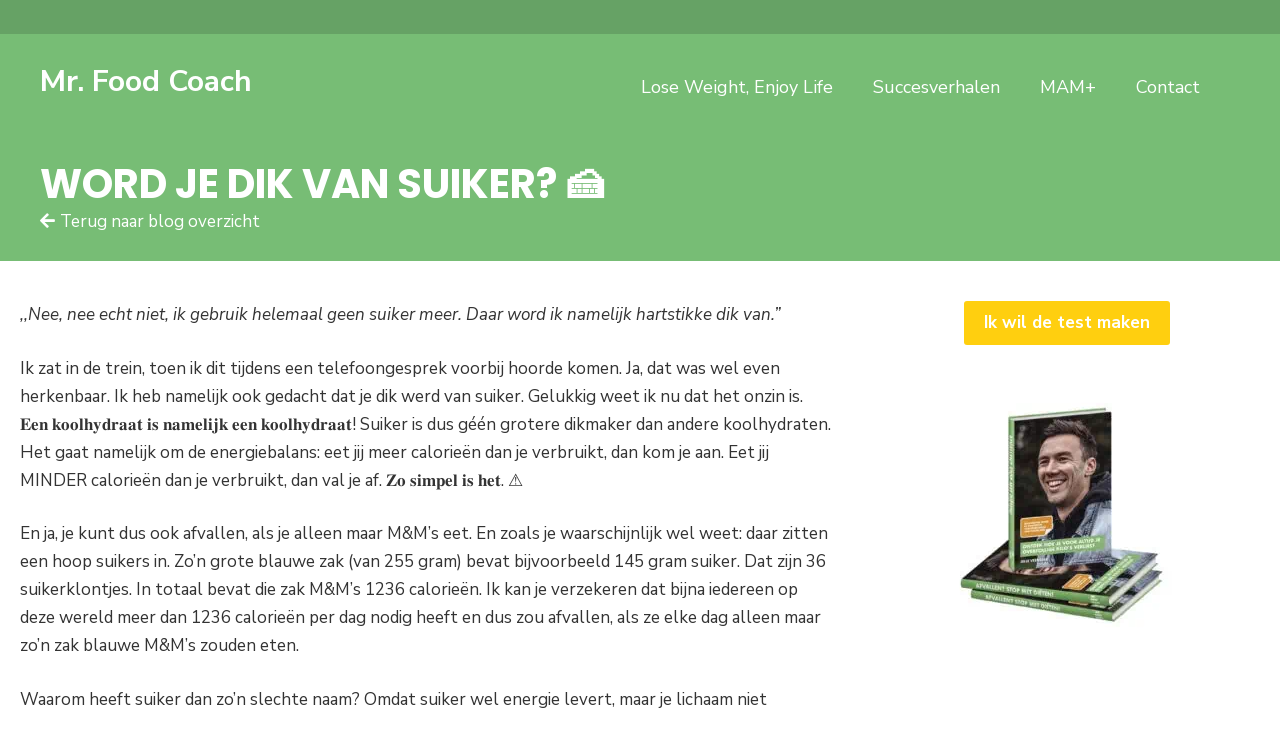

--- FILE ---
content_type: text/html; charset=UTF-8
request_url: https://www.mrfoodcoach.nl/2020/10/19/word-je-dik-van-suiker-%F0%9F%8D%B0/
body_size: 21421
content:
<!DOCTYPE html><html lang="nl-NL"><head><meta charset="UTF-8"><meta name='robots' content='index, follow, max-image-preview:large, max-snippet:-1, max-video-preview:-1' /><style>img:is([sizes="auto" i], [sizes^="auto," i]) { contain-intrinsic-size: 3000px 1500px }</style><meta name="viewport" content="width=device-width, initial-scale=1"><link media="all" href="https://www.mrfoodcoach.nl/wp-content/cache/autoptimize/css/autoptimize_851d42d608d7f5621772d1c4f86d18fd.css" rel="stylesheet"><title>WORD JE DIK VAN SUIKER? 🍰 - Mr. Food Coach</title><link rel="canonical" href="https://www.mrfoodcoach.nl/2020/10/19/word-je-dik-van-suiker-🍰/" /><meta property="og:locale" content="nl_NL" /><meta property="og:type" content="article" /><meta property="og:title" content="WORD JE DIK VAN SUIKER? 🍰 - Mr. Food Coach" /><meta property="og:url" content="https://www.mrfoodcoach.nl/2020/10/19/word-je-dik-van-suiker-🍰/" /><meta property="og:site_name" content="Mr. Food Coach" /><meta property="article:published_time" content="2020-10-19T16:10:55+00:00" /><meta property="article:modified_time" content="2021-12-02T12:56:55+00:00" /><meta property="og:image" content="https://www.mrfoodcoach.nl/wp-content/uploads/2020/10/suiker-scaled.jpg" /><meta property="og:image:width" content="2560" /><meta property="og:image:height" content="2090" /><meta property="og:image:type" content="image/jpeg" /><meta name="author" content="mrfoodcoach" /><meta name="twitter:card" content="summary_large_image" /><meta name="twitter:label1" content="Geschreven door" /><meta name="twitter:data1" content="mrfoodcoach" /><meta name="twitter:label2" content="Geschatte leestijd" /><meta name="twitter:data2" content="2 minuten" /> <script type="application/ld+json" class="yoast-schema-graph">{"@context":"https://schema.org","@graph":[{"@type":"Article","@id":"https://www.mrfoodcoach.nl/2020/10/19/word-je-dik-van-suiker-%f0%9f%8d%b0/#article","isPartOf":{"@id":"https://www.mrfoodcoach.nl/2020/10/19/word-je-dik-van-suiker-%f0%9f%8d%b0/"},"author":{"name":"mrfoodcoach","@id":"https://www.mrfoodcoach.nl/#/schema/person/2401e15051e373031c239778bf0bb0d0"},"headline":"WORD JE DIK VAN SUIKER? 🍰","datePublished":"2020-10-19T16:10:55+00:00","dateModified":"2021-12-02T12:56:55+00:00","mainEntityOfPage":{"@id":"https://www.mrfoodcoach.nl/2020/10/19/word-je-dik-van-suiker-%f0%9f%8d%b0/"},"wordCount":333,"publisher":{"@id":"https://www.mrfoodcoach.nl/#organization"},"image":{"@id":"https://www.mrfoodcoach.nl/2020/10/19/word-je-dik-van-suiker-%f0%9f%8d%b0/#primaryimage"},"thumbnailUrl":"https://www.mrfoodcoach.nl/wp-content/uploads/2020/10/suiker-scaled.jpg","articleSection":["Geen categorie"],"inLanguage":"nl-NL"},{"@type":"WebPage","@id":"https://www.mrfoodcoach.nl/2020/10/19/word-je-dik-van-suiker-%f0%9f%8d%b0/","url":"https://www.mrfoodcoach.nl/2020/10/19/word-je-dik-van-suiker-%f0%9f%8d%b0/","name":"WORD JE DIK VAN SUIKER? 🍰 - Mr. Food Coach","isPartOf":{"@id":"https://www.mrfoodcoach.nl/#website"},"primaryImageOfPage":{"@id":"https://www.mrfoodcoach.nl/2020/10/19/word-je-dik-van-suiker-%f0%9f%8d%b0/#primaryimage"},"image":{"@id":"https://www.mrfoodcoach.nl/2020/10/19/word-je-dik-van-suiker-%f0%9f%8d%b0/#primaryimage"},"thumbnailUrl":"https://www.mrfoodcoach.nl/wp-content/uploads/2020/10/suiker-scaled.jpg","datePublished":"2020-10-19T16:10:55+00:00","dateModified":"2021-12-02T12:56:55+00:00","breadcrumb":{"@id":"https://www.mrfoodcoach.nl/2020/10/19/word-je-dik-van-suiker-%f0%9f%8d%b0/#breadcrumb"},"inLanguage":"nl-NL","potentialAction":[{"@type":"ReadAction","target":["https://www.mrfoodcoach.nl/2020/10/19/word-je-dik-van-suiker-%f0%9f%8d%b0/"]}]},{"@type":"ImageObject","inLanguage":"nl-NL","@id":"https://www.mrfoodcoach.nl/2020/10/19/word-je-dik-van-suiker-%f0%9f%8d%b0/#primaryimage","url":"https://www.mrfoodcoach.nl/wp-content/uploads/2020/10/suiker-scaled.jpg","contentUrl":"https://www.mrfoodcoach.nl/wp-content/uploads/2020/10/suiker-scaled.jpg","width":2560,"height":2090,"caption":"word je dik van suiker"},{"@type":"BreadcrumbList","@id":"https://www.mrfoodcoach.nl/2020/10/19/word-je-dik-van-suiker-%f0%9f%8d%b0/#breadcrumb","itemListElement":[{"@type":"ListItem","position":1,"name":"Home","item":"https://www.mrfoodcoach.nl/"},{"@type":"ListItem","position":2,"name":"WORD JE DIK VAN SUIKER? 🍰"}]},{"@type":"WebSite","@id":"https://www.mrfoodcoach.nl/#website","url":"https://www.mrfoodcoach.nl/","name":"Mr. Food Coach","description":"","publisher":{"@id":"https://www.mrfoodcoach.nl/#organization"},"potentialAction":[{"@type":"SearchAction","target":{"@type":"EntryPoint","urlTemplate":"https://www.mrfoodcoach.nl/?s={search_term_string}"},"query-input":{"@type":"PropertyValueSpecification","valueRequired":true,"valueName":"search_term_string"}}],"inLanguage":"nl-NL"},{"@type":"Organization","@id":"https://www.mrfoodcoach.nl/#organization","name":"Mr. Food Coach","url":"https://www.mrfoodcoach.nl/","logo":{"@type":"ImageObject","inLanguage":"nl-NL","@id":"https://www.mrfoodcoach.nl/#/schema/logo/image/","url":"https://www.mrfoodcoach.nl/wp-content/uploads/2020/10/cropped-logo-mrfoodcoach.jpg","contentUrl":"https://www.mrfoodcoach.nl/wp-content/uploads/2020/10/cropped-logo-mrfoodcoach.jpg","width":512,"height":512,"caption":"Mr. Food Coach"},"image":{"@id":"https://www.mrfoodcoach.nl/#/schema/logo/image/"},"sameAs":["https://www.instagram.com/mrfoodcoach/"]},{"@type":"Person","@id":"https://www.mrfoodcoach.nl/#/schema/person/2401e15051e373031c239778bf0bb0d0","name":"mrfoodcoach","image":{"@type":"ImageObject","inLanguage":"nl-NL","@id":"https://www.mrfoodcoach.nl/#/schema/person/image/","url":"https://secure.gravatar.com/avatar/9abac1acbc1033e1d31d84ae4171549c9b8616c62d29778c506f1a9d2aa36630?s=96&d=mm&r=g","contentUrl":"https://secure.gravatar.com/avatar/9abac1acbc1033e1d31d84ae4171549c9b8616c62d29778c506f1a9d2aa36630?s=96&d=mm&r=g","caption":"mrfoodcoach"}}]}</script> <link rel='dns-prefetch' href='//cdnjs.cloudflare.com' /><link rel='dns-prefetch' href='//www.googletagmanager.com' /><link rel='dns-prefetch' href='//use.fontawesome.com' /><link href='https://fonts.gstatic.com' crossorigin rel='preconnect' /><link href='https://fonts.googleapis.com' crossorigin rel='preconnect' /><link rel="alternate" type="application/rss+xml" title="Mr. Food Coach &raquo; feed" href="https://www.mrfoodcoach.nl/feed/" /><link rel="alternate" type="application/rss+xml" title="Mr. Food Coach &raquo; reacties feed" href="https://www.mrfoodcoach.nl/comments/feed/" /> <script defer data-type="lazy" data-src="[data-uri]"></script> <link rel='stylesheet' id='generate-fonts-css' href='//fonts.googleapis.com/css?family=Nunito+Sans:200,200italic,300,300italic,regular,italic,600,600italic,700,700italic,800,800italic,900,900italic|Poppins:300,regular,500,600,700' media='all' /><style id='wp-emoji-styles-inline-css'>img.wp-smiley, img.emoji {
		display: inline !important;
		border: none !important;
		box-shadow: none !important;
		height: 1em !important;
		width: 1em !important;
		margin: 0 0.07em !important;
		vertical-align: -0.1em !important;
		background: none !important;
		padding: 0 !important;
	}</style><style id='classic-theme-styles-inline-css'>/*! This file is auto-generated */
.wp-block-button__link{color:#fff;background-color:#32373c;border-radius:9999px;box-shadow:none;text-decoration:none;padding:calc(.667em + 2px) calc(1.333em + 2px);font-size:1.125em}.wp-block-file__button{background:#32373c;color:#fff;text-decoration:none}</style><style id='safe-svg-svg-icon-style-inline-css'>.safe-svg-cover{text-align:center}.safe-svg-cover .safe-svg-inside{display:inline-block;max-width:100%}.safe-svg-cover svg{fill:currentColor;height:100%;max-height:100%;max-width:100%;width:100%}</style><style id='global-styles-inline-css'>:root{--wp--preset--aspect-ratio--square: 1;--wp--preset--aspect-ratio--4-3: 4/3;--wp--preset--aspect-ratio--3-4: 3/4;--wp--preset--aspect-ratio--3-2: 3/2;--wp--preset--aspect-ratio--2-3: 2/3;--wp--preset--aspect-ratio--16-9: 16/9;--wp--preset--aspect-ratio--9-16: 9/16;--wp--preset--color--black: #000000;--wp--preset--color--cyan-bluish-gray: #abb8c3;--wp--preset--color--white: #ffffff;--wp--preset--color--pale-pink: #f78da7;--wp--preset--color--vivid-red: #cf2e2e;--wp--preset--color--luminous-vivid-orange: #ff6900;--wp--preset--color--luminous-vivid-amber: #fcb900;--wp--preset--color--light-green-cyan: #7bdcb5;--wp--preset--color--vivid-green-cyan: #00d084;--wp--preset--color--pale-cyan-blue: #8ed1fc;--wp--preset--color--vivid-cyan-blue: #0693e3;--wp--preset--color--vivid-purple: #9b51e0;--wp--preset--color--contrast: var(--contrast);--wp--preset--color--contrast-2: var(--contrast-2);--wp--preset--color--contrast-3: var(--contrast-3);--wp--preset--color--base: var(--base);--wp--preset--color--base-2: var(--base-2);--wp--preset--color--base-3: var(--base-3);--wp--preset--color--accent: var(--accent);--wp--preset--gradient--vivid-cyan-blue-to-vivid-purple: linear-gradient(135deg,rgba(6,147,227,1) 0%,rgb(155,81,224) 100%);--wp--preset--gradient--light-green-cyan-to-vivid-green-cyan: linear-gradient(135deg,rgb(122,220,180) 0%,rgb(0,208,130) 100%);--wp--preset--gradient--luminous-vivid-amber-to-luminous-vivid-orange: linear-gradient(135deg,rgba(252,185,0,1) 0%,rgba(255,105,0,1) 100%);--wp--preset--gradient--luminous-vivid-orange-to-vivid-red: linear-gradient(135deg,rgba(255,105,0,1) 0%,rgb(207,46,46) 100%);--wp--preset--gradient--very-light-gray-to-cyan-bluish-gray: linear-gradient(135deg,rgb(238,238,238) 0%,rgb(169,184,195) 100%);--wp--preset--gradient--cool-to-warm-spectrum: linear-gradient(135deg,rgb(74,234,220) 0%,rgb(151,120,209) 20%,rgb(207,42,186) 40%,rgb(238,44,130) 60%,rgb(251,105,98) 80%,rgb(254,248,76) 100%);--wp--preset--gradient--blush-light-purple: linear-gradient(135deg,rgb(255,206,236) 0%,rgb(152,150,240) 100%);--wp--preset--gradient--blush-bordeaux: linear-gradient(135deg,rgb(254,205,165) 0%,rgb(254,45,45) 50%,rgb(107,0,62) 100%);--wp--preset--gradient--luminous-dusk: linear-gradient(135deg,rgb(255,203,112) 0%,rgb(199,81,192) 50%,rgb(65,88,208) 100%);--wp--preset--gradient--pale-ocean: linear-gradient(135deg,rgb(255,245,203) 0%,rgb(182,227,212) 50%,rgb(51,167,181) 100%);--wp--preset--gradient--electric-grass: linear-gradient(135deg,rgb(202,248,128) 0%,rgb(113,206,126) 100%);--wp--preset--gradient--midnight: linear-gradient(135deg,rgb(2,3,129) 0%,rgb(40,116,252) 100%);--wp--preset--font-size--small: 13px;--wp--preset--font-size--medium: 20px;--wp--preset--font-size--large: 36px;--wp--preset--font-size--x-large: 42px;--wp--preset--spacing--20: 0.44rem;--wp--preset--spacing--30: 0.67rem;--wp--preset--spacing--40: 1rem;--wp--preset--spacing--50: 1.5rem;--wp--preset--spacing--60: 2.25rem;--wp--preset--spacing--70: 3.38rem;--wp--preset--spacing--80: 5.06rem;--wp--preset--shadow--natural: 6px 6px 9px rgba(0, 0, 0, 0.2);--wp--preset--shadow--deep: 12px 12px 50px rgba(0, 0, 0, 0.4);--wp--preset--shadow--sharp: 6px 6px 0px rgba(0, 0, 0, 0.2);--wp--preset--shadow--outlined: 6px 6px 0px -3px rgba(255, 255, 255, 1), 6px 6px rgba(0, 0, 0, 1);--wp--preset--shadow--crisp: 6px 6px 0px rgba(0, 0, 0, 1);}:where(.is-layout-flex){gap: 0.5em;}:where(.is-layout-grid){gap: 0.5em;}body .is-layout-flex{display: flex;}.is-layout-flex{flex-wrap: wrap;align-items: center;}.is-layout-flex > :is(*, div){margin: 0;}body .is-layout-grid{display: grid;}.is-layout-grid > :is(*, div){margin: 0;}:where(.wp-block-columns.is-layout-flex){gap: 2em;}:where(.wp-block-columns.is-layout-grid){gap: 2em;}:where(.wp-block-post-template.is-layout-flex){gap: 1.25em;}:where(.wp-block-post-template.is-layout-grid){gap: 1.25em;}.has-black-color{color: var(--wp--preset--color--black) !important;}.has-cyan-bluish-gray-color{color: var(--wp--preset--color--cyan-bluish-gray) !important;}.has-white-color{color: var(--wp--preset--color--white) !important;}.has-pale-pink-color{color: var(--wp--preset--color--pale-pink) !important;}.has-vivid-red-color{color: var(--wp--preset--color--vivid-red) !important;}.has-luminous-vivid-orange-color{color: var(--wp--preset--color--luminous-vivid-orange) !important;}.has-luminous-vivid-amber-color{color: var(--wp--preset--color--luminous-vivid-amber) !important;}.has-light-green-cyan-color{color: var(--wp--preset--color--light-green-cyan) !important;}.has-vivid-green-cyan-color{color: var(--wp--preset--color--vivid-green-cyan) !important;}.has-pale-cyan-blue-color{color: var(--wp--preset--color--pale-cyan-blue) !important;}.has-vivid-cyan-blue-color{color: var(--wp--preset--color--vivid-cyan-blue) !important;}.has-vivid-purple-color{color: var(--wp--preset--color--vivid-purple) !important;}.has-black-background-color{background-color: var(--wp--preset--color--black) !important;}.has-cyan-bluish-gray-background-color{background-color: var(--wp--preset--color--cyan-bluish-gray) !important;}.has-white-background-color{background-color: var(--wp--preset--color--white) !important;}.has-pale-pink-background-color{background-color: var(--wp--preset--color--pale-pink) !important;}.has-vivid-red-background-color{background-color: var(--wp--preset--color--vivid-red) !important;}.has-luminous-vivid-orange-background-color{background-color: var(--wp--preset--color--luminous-vivid-orange) !important;}.has-luminous-vivid-amber-background-color{background-color: var(--wp--preset--color--luminous-vivid-amber) !important;}.has-light-green-cyan-background-color{background-color: var(--wp--preset--color--light-green-cyan) !important;}.has-vivid-green-cyan-background-color{background-color: var(--wp--preset--color--vivid-green-cyan) !important;}.has-pale-cyan-blue-background-color{background-color: var(--wp--preset--color--pale-cyan-blue) !important;}.has-vivid-cyan-blue-background-color{background-color: var(--wp--preset--color--vivid-cyan-blue) !important;}.has-vivid-purple-background-color{background-color: var(--wp--preset--color--vivid-purple) !important;}.has-black-border-color{border-color: var(--wp--preset--color--black) !important;}.has-cyan-bluish-gray-border-color{border-color: var(--wp--preset--color--cyan-bluish-gray) !important;}.has-white-border-color{border-color: var(--wp--preset--color--white) !important;}.has-pale-pink-border-color{border-color: var(--wp--preset--color--pale-pink) !important;}.has-vivid-red-border-color{border-color: var(--wp--preset--color--vivid-red) !important;}.has-luminous-vivid-orange-border-color{border-color: var(--wp--preset--color--luminous-vivid-orange) !important;}.has-luminous-vivid-amber-border-color{border-color: var(--wp--preset--color--luminous-vivid-amber) !important;}.has-light-green-cyan-border-color{border-color: var(--wp--preset--color--light-green-cyan) !important;}.has-vivid-green-cyan-border-color{border-color: var(--wp--preset--color--vivid-green-cyan) !important;}.has-pale-cyan-blue-border-color{border-color: var(--wp--preset--color--pale-cyan-blue) !important;}.has-vivid-cyan-blue-border-color{border-color: var(--wp--preset--color--vivid-cyan-blue) !important;}.has-vivid-purple-border-color{border-color: var(--wp--preset--color--vivid-purple) !important;}.has-vivid-cyan-blue-to-vivid-purple-gradient-background{background: var(--wp--preset--gradient--vivid-cyan-blue-to-vivid-purple) !important;}.has-light-green-cyan-to-vivid-green-cyan-gradient-background{background: var(--wp--preset--gradient--light-green-cyan-to-vivid-green-cyan) !important;}.has-luminous-vivid-amber-to-luminous-vivid-orange-gradient-background{background: var(--wp--preset--gradient--luminous-vivid-amber-to-luminous-vivid-orange) !important;}.has-luminous-vivid-orange-to-vivid-red-gradient-background{background: var(--wp--preset--gradient--luminous-vivid-orange-to-vivid-red) !important;}.has-very-light-gray-to-cyan-bluish-gray-gradient-background{background: var(--wp--preset--gradient--very-light-gray-to-cyan-bluish-gray) !important;}.has-cool-to-warm-spectrum-gradient-background{background: var(--wp--preset--gradient--cool-to-warm-spectrum) !important;}.has-blush-light-purple-gradient-background{background: var(--wp--preset--gradient--blush-light-purple) !important;}.has-blush-bordeaux-gradient-background{background: var(--wp--preset--gradient--blush-bordeaux) !important;}.has-luminous-dusk-gradient-background{background: var(--wp--preset--gradient--luminous-dusk) !important;}.has-pale-ocean-gradient-background{background: var(--wp--preset--gradient--pale-ocean) !important;}.has-electric-grass-gradient-background{background: var(--wp--preset--gradient--electric-grass) !important;}.has-midnight-gradient-background{background: var(--wp--preset--gradient--midnight) !important;}.has-small-font-size{font-size: var(--wp--preset--font-size--small) !important;}.has-medium-font-size{font-size: var(--wp--preset--font-size--medium) !important;}.has-large-font-size{font-size: var(--wp--preset--font-size--large) !important;}.has-x-large-font-size{font-size: var(--wp--preset--font-size--x-large) !important;}
:where(.wp-block-post-template.is-layout-flex){gap: 1.25em;}:where(.wp-block-post-template.is-layout-grid){gap: 1.25em;}
:where(.wp-block-columns.is-layout-flex){gap: 2em;}:where(.wp-block-columns.is-layout-grid){gap: 2em;}
:root :where(.wp-block-pullquote){font-size: 1.5em;line-height: 1.6;}</style><link rel='stylesheet' id='font-awesome-css' href='//use.fontawesome.com/releases/v5.5.0/css/all.css?ver=5.5.0' media='all' /><link rel='stylesheet' id='material-icons-css' href='https://fonts.googleapis.com/icon?family=Material+Icons&#038;ver=5.5.0' media='all' /><style id='generate-style-inline-css'>body{background-color:#ffffff;color:#333333;}a{color:#0067db;}a:visited{color:#0067db;}a:hover, a:focus, a:active{color:#005abf;}body .grid-container{max-width:2000px;}.wp-block-group__inner-container{max-width:2000px;margin-left:auto;margin-right:auto;}@media (max-width: 940px) and (min-width: 941px){.inside-header{display:flex;flex-direction:column;align-items:center;}.site-logo, .site-branding{margin-bottom:1.5em;}#site-navigation{margin:0 auto;}.header-widget{margin-top:1.5em;}}.site-header .header-image{width:220px;}.generate-back-to-top{font-size:20px;border-radius:3px;position:fixed;bottom:30px;right:30px;line-height:40px;width:40px;text-align:center;z-index:10;transition:opacity 300ms ease-in-out;opacity:0.1;transform:translateY(1000px);}.generate-back-to-top__show{opacity:1;transform:translateY(0);}:root{--contrast:#222222;--contrast-2:#575760;--contrast-3:#b2b2be;--base:#f0f0f0;--base-2:#f7f8f9;--base-3:#ffffff;--accent:#1e73be;}:root .has-contrast-color{color:var(--contrast);}:root .has-contrast-background-color{background-color:var(--contrast);}:root .has-contrast-2-color{color:var(--contrast-2);}:root .has-contrast-2-background-color{background-color:var(--contrast-2);}:root .has-contrast-3-color{color:var(--contrast-3);}:root .has-contrast-3-background-color{background-color:var(--contrast-3);}:root .has-base-color{color:var(--base);}:root .has-base-background-color{background-color:var(--base);}:root .has-base-2-color{color:var(--base-2);}:root .has-base-2-background-color{background-color:var(--base-2);}:root .has-base-3-color{color:var(--base-3);}:root .has-base-3-background-color{background-color:var(--base-3);}:root .has-accent-color{color:var(--accent);}:root .has-accent-background-color{background-color:var(--accent);}body, button, input, select, textarea{font-family:"Nunito Sans", sans-serif;}body{line-height:1.7;}.entry-content > [class*="wp-block-"]:not(:last-child):not(.wp-block-heading){margin-bottom:1.5em;}.top-bar{font-size:14px;}.main-title{font-size:30px;}.site-description{font-size:18px;}.main-navigation a, .menu-toggle{font-weight:500;font-size:18px;}.main-navigation .main-nav ul ul li a{font-size:15px;}.widget-title{margin-bottom:34px;}.sidebar .widget, .footer-widgets .widget{font-size:17px;}h1{font-family:"Poppins", sans-serif;font-weight:700;font-size:40px;}h2{font-family:"Poppins", sans-serif;font-weight:700;font-size:32px;line-height:1.5em;}h3{font-family:"Poppins", sans-serif;font-weight:600;font-size:22px;line-height:1.5em;}h4{font-family:"Poppins", sans-serif;font-weight:600;font-size:20px;line-height:1.4em;}h5{font-family:"Poppins", sans-serif;font-weight:600;font-size:18px;line-height:1.2em;}h6{font-family:"Poppins", sans-serif;font-weight:600;}.site-info{font-size:13px;}@media (max-width:768px){.main-title{font-size:20px;}h1{font-size:28px;}h2{font-size:24px;}}.top-bar{background-color:rgba(10,9,9,0.15);color:#ffffff;}.top-bar a{color:#ffffff;}.top-bar a:hover{color:#ffffff;}.site-header{background-color:#ffffff;color:#0a0a0a;}.site-header a{color:#0067db;}.site-header a:hover{color:#005abf;}.main-title a,.main-title a:hover{color:#ffffff;}.site-description{color:#757575;}.main-navigation,.main-navigation ul ul{background-color:#7abd76;}.main-navigation .main-nav ul li a, .main-navigation .menu-toggle, .main-navigation .menu-bar-items{color:#ffffff;}.main-navigation .main-nav ul li:not([class*="current-menu-"]):hover > a, .main-navigation .main-nav ul li:not([class*="current-menu-"]):focus > a, .main-navigation .main-nav ul li.sfHover:not([class*="current-menu-"]) > a, .main-navigation .menu-bar-item:hover > a, .main-navigation .menu-bar-item.sfHover > a{color:#ffffff;background-color:#68a165;}button.menu-toggle:hover,button.menu-toggle:focus,.main-navigation .mobile-bar-items a,.main-navigation .mobile-bar-items a:hover,.main-navigation .mobile-bar-items a:focus{color:#ffffff;}.main-navigation .main-nav ul li[class*="current-menu-"] > a{color:#005abf;background-color:rgba(255,255,255,0.5);}.navigation-search input[type="search"],.navigation-search input[type="search"]:active, .navigation-search input[type="search"]:focus, .main-navigation .main-nav ul li.search-item.active > a, .main-navigation .menu-bar-items .search-item.active > a{color:#ffffff;background-color:#68a165;}.main-navigation ul ul{background-color:#ffffff;}.main-navigation .main-nav ul ul li a{color:#005abf;}.main-navigation .main-nav ul ul li:not([class*="current-menu-"]):hover > a,.main-navigation .main-nav ul ul li:not([class*="current-menu-"]):focus > a, .main-navigation .main-nav ul ul li.sfHover:not([class*="current-menu-"]) > a{color:#0067db;background-color:#ffffff;}.main-navigation .main-nav ul ul li[class*="current-menu-"] > a{color:#0067db;background-color:#ffffff;}.separate-containers .inside-article, .separate-containers .comments-area, .separate-containers .page-header, .one-container .container, .separate-containers .paging-navigation, .inside-page-header{background-color:#ffffff;}.entry-meta{color:#595959;}.entry-meta a{color:#595959;}.entry-meta a:hover{color:#ff7f00;}h1{color:#0a0a0a;}h2{color:#0a0a0a;}h3{color:#0a0a0a;}h4{color:#0a0a0a;}h5{color:#0a0a0a;}.sidebar .widget{background-color:#ffffff;}.sidebar .widget .widget-title{color:#000000;}.footer-widgets{color:#ffffff;background-color:#77bd75;}.footer-widgets a{color:#ffffff;}.footer-widgets a:hover{color:#ffffff;}.footer-widgets .widget-title{color:#ffffff;}.site-info{color:#ffffff;background-color:#77bd75;}.site-info a{color:#ffffff;}.site-info a:hover{color:#ffffff;}.footer-bar .widget_nav_menu .current-menu-item a{color:#ffffff;}input[type="text"],input[type="email"],input[type="url"],input[type="password"],input[type="search"],input[type="tel"],input[type="number"],textarea,select{color:#666666;background-color:#fafafa;border-color:#cccccc;}input[type="text"]:focus,input[type="email"]:focus,input[type="url"]:focus,input[type="password"]:focus,input[type="search"]:focus,input[type="tel"]:focus,input[type="number"]:focus,textarea:focus,select:focus{color:#666666;background-color:#ffffff;border-color:#18214c;}button,html input[type="button"],input[type="reset"],input[type="submit"],a.button,a.wp-block-button__link:not(.has-background){color:#ffffff;background-color:#0067db;}button:hover,html input[type="button"]:hover,input[type="reset"]:hover,input[type="submit"]:hover,a.button:hover,button:focus,html input[type="button"]:focus,input[type="reset"]:focus,input[type="submit"]:focus,a.button:focus,a.wp-block-button__link:not(.has-background):active,a.wp-block-button__link:not(.has-background):focus,a.wp-block-button__link:not(.has-background):hover{color:#ffffff;background-color:#005abf;}a.generate-back-to-top{background-color:rgba(24,33,76,0.14);color:#ffffff;}a.generate-back-to-top:hover,a.generate-back-to-top:focus{background-color:rgba(24,33,76,0.21);color:#ffffff;}:root{--gp-search-modal-bg-color:var(--base-3);--gp-search-modal-text-color:var(--contrast);--gp-search-modal-overlay-bg-color:rgba(0,0,0,0.2);}@media (max-width: 940px){.main-navigation .menu-bar-item:hover > a, .main-navigation .menu-bar-item.sfHover > a{background:none;color:#ffffff;}}.inside-header{padding:30px 40px 30px 40px;}.site-main .wp-block-group__inner-container{padding:40px;}.entry-content .alignwide, body:not(.no-sidebar) .entry-content .alignfull{margin-left:-40px;width:calc(100% + 80px);max-width:calc(100% + 80px);}.container.grid-container{max-width:2080px;}.separate-containers .widget, .separate-containers .site-main > *, .separate-containers .page-header, .widget-area .main-navigation{margin-bottom:0px;}.separate-containers .site-main{margin:0px;}.both-right.separate-containers .inside-left-sidebar{margin-right:0px;}.both-right.separate-containers .inside-right-sidebar{margin-left:0px;}.both-left.separate-containers .inside-left-sidebar{margin-right:0px;}.both-left.separate-containers .inside-right-sidebar{margin-left:0px;}.separate-containers .page-header-image, .separate-containers .page-header-contained, .separate-containers .page-header-image-single, .separate-containers .page-header-content-single{margin-top:0px;}.separate-containers .inside-right-sidebar, .separate-containers .inside-left-sidebar{margin-top:0px;margin-bottom:0px;}.main-navigation .main-nav ul li a,.menu-toggle,.main-navigation .mobile-bar-items a{line-height:46px;}.main-navigation ul ul{width:256px;}.navigation-search input[type="search"]{height:46px;}.rtl .menu-item-has-children .dropdown-menu-toggle{padding-left:20px;}.rtl .main-navigation .main-nav ul li.menu-item-has-children > a{padding-right:20px;}.footer-widgets{padding:80px 60px 60px 60px;}.site-info{padding:40px 60px 80px 60px;}@media (max-width:768px){.separate-containers .inside-article, .separate-containers .comments-area, .separate-containers .page-header, .separate-containers .paging-navigation, .one-container .site-content, .inside-page-header{padding:30px;}.site-main .wp-block-group__inner-container{padding:30px;}.inside-header{padding-top:10px;padding-right:0px;padding-bottom:10px;padding-left:0px;}.footer-widgets{padding-right:40px;padding-left:40px;}.site-info{padding-right:10px;padding-left:10px;}.entry-content .alignwide, body:not(.no-sidebar) .entry-content .alignfull{margin-left:-30px;width:calc(100% + 60px);max-width:calc(100% + 60px);}}.one-container .sidebar .widget{padding:0px;}/* End cached CSS */@media (max-width: 940px){.main-navigation .menu-toggle,.main-navigation .mobile-bar-items,.sidebar-nav-mobile:not(#sticky-placeholder){display:block;}.main-navigation ul,.gen-sidebar-nav{display:none;}[class*="nav-float-"] .site-header .inside-header > *{float:none;clear:both;}}
.main-navigation .slideout-toggle a:before,.slide-opened .slideout-overlay .slideout-exit:before{font-family:GeneratePress;}.slideout-navigation .dropdown-menu-toggle:before{content:"\f107" !important;}.slideout-navigation .sfHover > a .dropdown-menu-toggle:before{content:"\f106" !important;}.page .entry-content{margin-top:0px;}
h1.entry-title{font-weight:700;text-transform:none;}h2.entry-title{font-weight:700;text-transform:none;}.navigation-branding .main-title{font-weight:bold;text-transform:none;font-size:30px;}@media (max-width: 940px){.main-navigation:not(.slideout-navigation) a, .menu-toggle{font-size:14px;}.main-navigation:not(.slideout-navigation) .main-nav ul ul li a{font-size:13px;}.navigation-branding .main-title{font-size:20px;}}
.page-hero{background-color:#77bd75;background-image:url(https://www.mrfoodcoach.nl/wp-content/uploads/2020/10/suiker-scaled.webp);background-size:cover;background-image:linear-gradient(0deg, #77bd75,#77bd75), url(https://www.mrfoodcoach.nl/wp-content/uploads/2020/10/suiker-scaled.webp);background-position:center center;background-repeat:no-repeat;color:#ffffff;padding-top:160px;padding-right:40px;padding-bottom:25px;padding-left:40px;box-sizing:border-box;}.page-hero h1, .page-hero h2, .page-hero h3, .page-hero h4, .page-hero h5, .page-hero h6{color:#ffffff;}.inside-page-hero > *:last-child{margin-bottom:0px;}.page-hero a, .page-hero a:visited{color:#ffffff;}.page-hero time.updated{display:none;}.page-hero a:hover{color:#ffffff;}.header-wrap{position:absolute;left:0px;right:0px;z-index:10;}.header-wrap .site-header{background:#77bd75;}.header-wrap #site-navigation:not(.toggled), .header-wrap #mobile-header:not(.toggled):not(.navigation-stick){background:transparent;}.header-wrap #site-navigation:not(.toggled) .main-nav > ul > li:hover > a, .header-wrap #site-navigation:not(.toggled) .main-nav > ul > li:focus > a, .header-wrap #site-navigation:not(.toggled) .main-nav > ul > li.sfHover > a, .header-wrap #mobile-header:not(.toggled) .main-nav > ul > li:hover > a{background:rgba(0,0,0,0.15);}.header-wrap #site-navigation:not(.toggled) .main-nav > ul > li[class*="current-menu-"] > a, .header-wrap #mobile-header:not(.toggled) .main-nav > ul > li[class*="current-menu-"] > a, .header-wrap #site-navigation:not(.toggled) .main-nav > ul > li[class*="current-menu-"]:hover > a, .header-wrap #mobile-header:not(.toggled) .main-nav > ul > li[class*="current-menu-"]:hover > a{background:transparent;color:#ffffff;}
@media (max-width:768px){.inside-header{padding-top:10px;padding-right:0px;padding-bottom:10px;padding-left:0px;}.footer-widgets{padding-right:40px;padding-left:40px;}}.post-image, .page-content, .entry-content, .entry-summary, footer.entry-meta{margin-top:0em;}.post-image-above-header .inside-article div.featured-image, .post-image-above-header .inside-article div.post-image{margin-bottom:0em;}</style><link rel='stylesheet' id='js_composer_custom_css-css' href='https://www.mrfoodcoach.nl/wp-content/cache/autoptimize/css/autoptimize_single_ccc9b675335f09d5edb50b32590134de.css?ver=8.7.2' media='all' /><style id='generate-navigation-branding-inline-css'>@media (max-width: 940px){.site-header, #site-navigation, #sticky-navigation{display:none !important;opacity:0.0;}#mobile-header{display:block !important;width:100% !important;}#mobile-header .main-nav > ul{display:none;}#mobile-header.toggled .main-nav > ul, #mobile-header .menu-toggle, #mobile-header .mobile-bar-items{display:block;}#mobile-header .main-nav{-ms-flex:0 0 100%;flex:0 0 100%;-webkit-box-ordinal-group:5;-ms-flex-order:4;order:4;}.navigation-branding .main-title a, .navigation-branding .main-title a:hover, .navigation-branding .main-title a:visited{color:#ffffff;}}.navigation-branding img, .site-logo.mobile-header-logo img{height:46px;width:auto;}.navigation-branding .main-title{line-height:46px;}@media (max-width: 2010px){#site-navigation .navigation-branding, #sticky-navigation .navigation-branding{margin-left:10px;}}@media (max-width: 940px){.main-navigation:not(.slideout-navigation) .main-nav{-ms-flex:0 0 100%;flex:0 0 100%;}.main-navigation:not(.slideout-navigation) .inside-navigation{-ms-flex-wrap:wrap;flex-wrap:wrap;display:-webkit-box;display:-ms-flexbox;display:flex;}.nav-aligned-center .navigation-branding, .nav-aligned-left .navigation-branding{margin-right:auto;}.nav-aligned-center  .main-navigation.has-branding:not(.slideout-navigation) .inside-navigation .main-nav,.nav-aligned-center  .main-navigation.has-sticky-branding.navigation-stick .inside-navigation .main-nav,.nav-aligned-left  .main-navigation.has-branding:not(.slideout-navigation) .inside-navigation .main-nav,.nav-aligned-left  .main-navigation.has-sticky-branding.navigation-stick .inside-navigation .main-nav{margin-right:0px;}}</style> <script defer src="https://cdnjs.cloudflare.com/ajax/libs/jquery/3.4.1/jquery.min.js?ver=3.4.1" id="jquery-core-js"></script> <script defer id="jquery-migrate-js" data-type="lazy" data-src="https://cdnjs.cloudflare.com/ajax/libs/jquery-migrate/3.1.0/jquery-migrate.min.js?ver=3.1.0"></script> 
 <script defer id="google_gtagjs-js" data-type="lazy" data-src="https://www.googletagmanager.com/gtag/js?id=G-FF2GX6LHKC"></script> <script defer id="google_gtagjs-js-after" data-type="lazy" data-src="[data-uri]"></script> <script defer src="data:text/javascript;base64,"></script><link rel="https://api.w.org/" href="https://www.mrfoodcoach.nl/wp-json/" /><link rel="alternate" title="JSON" type="application/json" href="https://www.mrfoodcoach.nl/wp-json/wp/v2/posts/4924" /><link rel="EditURI" type="application/rsd+xml" title="RSD" href="https://www.mrfoodcoach.nl/xmlrpc.php?rsd" /><link rel='shortlink' href='https://www.mrfoodcoach.nl/?p=4924' /><link rel="alternate" title="oEmbed (JSON)" type="application/json+oembed" href="https://www.mrfoodcoach.nl/wp-json/oembed/1.0/embed?url=https%3A%2F%2Fwww.mrfoodcoach.nl%2F2020%2F10%2F19%2Fword-je-dik-van-suiker-%25f0%259f%258d%25b0%2F" /><link rel="alternate" title="oEmbed (XML)" type="text/xml+oembed" href="https://www.mrfoodcoach.nl/wp-json/oembed/1.0/embed?url=https%3A%2F%2Fwww.mrfoodcoach.nl%2F2020%2F10%2F19%2Fword-je-dik-van-suiker-%25f0%259f%258d%25b0%2F&#038;format=xml" /><meta name="generator" content="Site Kit by Google 1.168.0" /> <script defer data-type="lazy" data-src="https://www.googletagmanager.com/gtag/js?id=G-P4YZ440J21"></script> <script defer src="[data-uri]"></script><meta name="ti-site-data" content="[base64]" /><!--[if IE 9]> <script>var _gambitParallaxIE9 = true;</script> <![endif]--><meta name="google-adsense-platform-account" content="ca-host-pub-2644536267352236"><meta name="google-adsense-platform-domain" content="sitekit.withgoogle.com">  <script defer src="[data-uri]"></script>  <script defer src="[data-uri]"></script><script defer src="[data-uri]"></script><meta name="generator" content="Powered by WPBakery Page Builder - drag and drop page builder for WordPress."/>  <script defer src="[data-uri]"></script> <link rel="icon" href="https://www.mrfoodcoach.nl/wp-content/uploads/2020/10/cropped-logo-mrfoodcoach-32x32.jpg" sizes="32x32" /><link rel="icon" href="https://www.mrfoodcoach.nl/wp-content/uploads/2020/10/cropped-logo-mrfoodcoach-192x192.jpg" sizes="192x192" /><link rel="apple-touch-icon" href="https://www.mrfoodcoach.nl/wp-content/uploads/2020/10/cropped-logo-mrfoodcoach-180x180.jpg" /><meta name="msapplication-TileImage" content="https://www.mrfoodcoach.nl/wp-content/uploads/2020/10/cropped-logo-mrfoodcoach-270x270.jpg" /><style id="wp-custom-css">a.kennismaken {
	background: rgba(0,0,0,0.15); 	padding: 10px 15px 8px 15px;   margin: 0;
	font-weight: 700;
}

input {
	margin-bottom: 10px;
}

.paoc-popup-btn {
	background: #ffcf0f;
}

.remove_this {
	opacity: 0 !important;
	width: 0px !important;
	height: 0px !important;
	overflow: hidden !important;
}

.entry-header, .entry-meta {
	display: none;
}

.header-wrap #site-navigation:not(.toggled) .main-nav > ul > li:hover > a, .header-wrap #site-navigation:not(.toggled) .main-nav > ul > li:focus > a, .header-wrap #site-navigation:not(.toggled) .main-nav > ul > li.sfHover > a, .header-wrap #mobile-header:not(.toggled) .main-nav > ul > li:hover > a, .header-wrap #site-navigation:not(.toggled) .main-nav > ul > li > a, .header-wrap #mobile-header:not(.toggled) .main-nav > ul > li > a {
	border-radius: 40px;
}

label.gfield_consent_label {
	font-size: 15px;
}

.padding_bottom_mobile {
	padding-bottom: 25px;
}

a.gpc-button-filled.gpc-button-color-cta {
	color: #333 !important;
}

.wpb-js-composer .vc_tta.vc_general .vc_tta-panel-body {
    -webkit-transition: none !important;
    -o-transition: none !important;
    transition: none !important;
}

input[type="submit"] {
	box-shadow: 3px 3px 0px rgba(0, 0, 0, 1);
	transition: all 0.15s ease;
}

a.gpc-button-filled, 
a.gpc-button-outline {
	box-shadow: 3px 3px 0px rgba(0, 0, 0, 1);
	transition: all 0.15s ease;
}

.gfield_consent_label:hover {
	cursor: pointer;
}

p:hover, h1:hover, h2:hover, h3:hover, h4:hover, h5:hover, h6:hover, ul:hover, li:hover {
    cursor: default;
}

textarea.textarea.medium {
	height: 140px;
}

.top-bar {
	line-height: 1;
}

b, strong {
	font-weight: 700 !important;
}

.shadow_block {
	-webkit-border-radius: 4px !important;
	-moz-border-radius: 4px !important;
	border-radius: 4px !important;
	box-shadow: 0 15px 35px rgba(50, 50, 93, 0.1), 0 5px 15px rgba(0, 0, 0, 0.07) !important;
	padding: 40px;
	background: #FFF;
}

.extra_padding_left .vc_row.wpb_row.vc_inner.vc_row-fluid.gpc-inner {
	padding-left: 20px;
	padding-right: 20px;
}

.grey_images img {
	max-height: 50px;
	max-width: 100%;
	width: auto;
	opacity: 0.5;
	margin-top: 40px;
}

.has_shadow {
	-webkit-border-radius: 4px !important;
	-moz-border-radius: 4px !important;
	border-radius: 4px !important;
	padding-left: 0 !important;
	padding-right: 0 !important;
	background: #FFF !important; 
}

.gf_progressbar_wrapper {
	padding: 40px 40px 0 40px;
}

.has_shadow .gform_body {
	padding: 40px;
}

.has_shadow .gform_footer {
	padding: 0 40px 40px 40px;
}

.gform_wrapper ul .gfield {
	margin-bottom: 0px !important;
}

.inside-article .gpc-column-inner > .gpc-wrapper > .vc_row.gpc-inner svg.gambit_separator {
	width: 99.9% !important;
}

#min300 .wpb_single_image .vc_single_image-wrapper {
	min-height: 300px;
	display: flex;
}

#min300 .wpb_single_image .vc_single_image-wrapper img {
	vertical-align: bottom;
}

.svg_white img {
	filter: brightness(0) invert(1);
	max-width: 120px;
}

.max400 img {
	max-width: 400px;
}

span.svg_icon.float_left {
  float: left;
  margin-right: 7px;
}

#footer-widgets ul li:before,
.widget_nav_menu ul li:before {
  float: left;
	position: relative;
	margin-top: 8px !important;
  margin-right: 7px;
  content: "\f061";
  font: 13px FontAwesome;
}

#footer-widgets ul li:before {
	color: #FFF;
}

.widget_nav_menu ul li:before {
	color: #ff9400;
}

span.gfield_required {
	display: none;
}

nav#sticky-navigation img {
	width: auto;
	max-height: 60px;
}

nav#sticky-navigation a {
	color: #18214c;
}

.gform_validation_container {
	height: 0;
	opacity: 0;
	overflow: hidden;
}

.shadow_block .gpc-wrapper-testing {
	background: #18214c;
	display: block;
	-webkit-box-shadow: 0px 6px 10px -5px rgba(0,0,0,0.75);
-moz-box-shadow: 0px 6px 10px -5px rgba(0,0,0,0.75);
box-shadow: 0px 6px 10px -5px rgba(0,0,0,0.75);	
}

.shadow_block a {
	color: #FFF;
}

.color_white h1,
.color_white h2,
.color_white h3,
.color_white h4,
.color_white h5,
.color_white h6,
.color_white p,
.color_white a,
.color_white span,
.color_white strong {
	color: #FFFFFF !important;
}

.color_white_50 h1,
.color_white_50 h2,
.color_white_50 h3,
.color_white_50 h4,
.color_white_50 h5,
.color_white_50 h6,
.color_white_50 p,
.color_white_50 a,
.color_white_50 span,
.color_white_50 strong {
	color: #FFFFFF !important;
	opacity: 0.5;
}

.entry-content {
	margin-top: -40px !important;
}

.inside-article {
	padding-bottom: 0px !important;
}

.vc_row[data-vc-full-width]:first-child {
    margin-top: 40px;
}

.vc_row[data-vc-full-width] {
	padding-top: 40px !important;
	padding-bottom: 40px !important;
}

.vc_column-inner {
	padding-top: 0px !important;
}

/* H1 t/m H5 */

.h1 {
	font-weight: 600;
  font-size: 40px;
}

.h2 {
	font-weight: 600;
  font-size: 32px;
}

.h3 {
	font-weight: 600;
  font-size: 22px;
}

.page-hero .h3 {
	font-weight: 500;
}

.h4 {
	font-weight: 600;
  font-size: 20px;
}

.h5 {
	font-weight: 600;
  font-size: 18px;
}

/* CHECKLIST */

.checklist ul {
	margin: 0;
}

.checklist ol {
	margin: 0;
  counter-reset: chapter;
}

.checklist ul li {
	list-style: none;
	margin-bottom: 16px;
}

.checklist ol li {
	list-style: none;
	margin-bottom: 16px;
}

.checklist ul li:before {
	font-size: 20px;
	padding-top: 6px;
  font-family: "Material Icons";
  content: "check";
	margin: 0px 11px 0 0;
	position: relative;
	color: #fff;
	background: #009688;
	float: left;
	text-align: center;
	vertical-align: middle;
	display: block;
	width: 32px !important;
	height: 26px !important;
	border-radius: 50%;
}

.checklist ol li:before {
	font-size: 20px;
	padding-top: 4px;
  content: counter(chapter);
  counter-increment: chapter;
	margin: 0px 11px 0 0;
	position: relative;
	color: #fff;
	background: #67d384;
	float: left;
	text-align: center;
	vertical-align: middle;
	display: block;
	width: 32px !important;
	height: 28px !important;
	border-radius: 50%;
}

.checklist {
  font-size: 1.8rem;
	padding: 0;
	margin: 0;
	line-height: 1;
	font-weight: 500;
}

/* CHECKLIST_SMALL */

.checklist_small ul {
	margin: 0;
}

.checklist_small ol {
	margin: 0;
  counter-reset: chapter;
}

.checklist_small ul li {
	list-style: none;
	margin-bottom: 16px;
}

.checklist_small ol li {
	list-style: none;
	margin-bottom: 16px;
}

.checklist_small ul li:before {
	font-size: 16px;
	padding-top: 6px;
	font-family: "Material Icons";
  content: "check";
	margin: 0px 11px 0 0;
	position: relative;
	color: #fff;
	background: #67d384;
	float: left;
	top: -4px;
	text-align: center;
	vertical-align: middle;
	display: block;
	width: 28px !important;
	height: 22px !important;
	border-radius: 50%;
}

.checklist_small.negative ul li:before {
	font-size: 16px;
	padding-top: 6px;
	font-family: "Material Icons";
  content: "close";
	margin: 0px 11px 0 0;
	position: relative;
	color: #fff;
	background: #af3628;
	float: left;
	top: -4px;
	text-align: center;
	vertical-align: middle;
	display: block;
	width: 28px !important;
	height: 22px !important;
	border-radius: 50%;
}

.checklist_small ol li:before {
	font-size: 16px;
	padding-top: 5px;
  content: counter(chapter);
  counter-increment: chapter;
	margin: 0px 11px 0 0;
	position: relative;
	color: #fff;
	background: #67d384;
	float: left;
	top: -4px;
	text-align: center;
	vertical-align: middle;
	display: block;
	width: 28px !important;
	height: 22px !important;
	border-radius: 50%;
}

.checklist_small {
  font-size: 18px;
	padding: 0;
	margin: 0;
	line-height: 1;
	font-weight: 500;
}

/* CALL US & TO CONTACT */

.call_us {
  font-weight: 500;
  line-height: 1.4;
  transition: all 0.25s ease;
	padding-top: 12px;
  padding-right: 20px;
  padding-bottom: 12px;
  padding-left: 20px;
}

#to_contact {
	background-color: #ff9400;
  border-color: #ff9400;
  color: white;
	-webkit-border-radius: 4px;
  border-radius: 4px;
  background-clip: border-box;
  border-style: solid;
  border-width: 2px;
  display: inline-block;
  text-decoration: none;
  font-weight: 500;
  line-height: 1.4;
  transition: all 0.25s ease;
	padding-top: 10px;
  padding-top: 0.625rem;
  padding-right: 22px;
  padding-right: 1.375rem;
  padding-bottom: 10px;
  padding-bottom: 0.625rem;
  padding-left: 22px;
  padding-left: 1.375rem;
}

#to_contact:hover {
	cursor: pointer;
	background: #d87d00;
	border-color: #d87d00;
}

/* SVG & LOGOS */

img[src$=".svg"] {
	width: 100%; 
	height: auto;
}

#logos img {
	max-width: 120px;
	max-height: 120px;
}


/* HERO BOX */

.hero-box {
	margin-bottom: 32px;
}

.hero-box.hero-box-effect-oscar figcaption:before {
	border: 2px #FFF solid !important;
}

.hero-box h3.hero-box-title, .hero-box p.hero-box-caption {
	line-height: 0em !important;
}

.hero-box.hero-box-effect-sadie:hover p.hero-box-caption {
	line-height: 1.5em !important;
}

.hero-box.hero-box-effect-oscar:hover h3.hero-box-title, .hero-box.hero-box-effect-oscar:hover p.hero-box-caption {
	line-height: 1.3em !important;
}

.hero-box.hero-box-effect-oscar:hover .hero-box-img, .hero-box.hero-box-effect-oscar:hover img {
	opacity: .12 !important;
}

/* MOCKUP */

.scrollable .gambit_mock_macbook .gambit_mock_content {
	overflow: scroll !important;
}

/* MINUS200 */

.vc_column_container>.vc_column-inner {
	position: relative !important;
	z-index: 999 !important;
}

/* SELECT IMAGE */

.image-choices-admin-field.image-choices-use-images .image-choices-choice-image-wrap, .image-choices-field .image-choices-choice-image-wrap {
	width: 100% !important;
	height: auto !important;
}

.image-choices-field {
	display: block;
	max-width: 100%;
	width: 100%;
}
.image-choices-field .gfield_label {
	font-size: 2em;
	margin-bottom: 1em;
	display: block;
	text-align: center;
}
.image-choices-field, 
.gform_wrapper .gfield.image-choices-field {
	margin-right: -10%;
}
.image-choices-field .image-choices-choice,
.gform_wrapper .gfield.image-choices-field li.image-choices-choice {
	position: relative;
	text-align: center;

	padding: 0px 0px 0px !important;
	margin-bottom: 35px !important;
	vertical-align: middle;
	transition: all 0.3s;
	border-radius: 5px;
	border: 1px #DDD solid !important;

	width: 32%;
	max-width: 280px;
	margin-right: 1% !important;
	overflow: visible;
}
.image-choices-field .image-choices-choice.image-choices-choice-other input[type="text"] {
	top: 40%;
}
.image-choices-field .image-choices-choice.image-choices-choice-focus {
    border: 1px #DDD solid !important;
}
.image-choices-field .gfield_radio .image-choices-choice.image-choices-choice-focus.image-choices-choice-selected {
    border: 1px #DDD solid !important;
}
.image-choices-field .image-choices-choice label,
.gform_wrapper .gfield.image-choices-field li.image-choices-choice label {
	padding: 10px 10px 40px 10px !important;
	display: block;
	border: none !important;
}
.image-choices-field .image-choices-choice:after {
	content: "\2714" !important;
	width: 40px;
	height: 40px;
	overflow: hidden;
	border-radius: 50%;
	pointer-events: none;
	opacity: 0;
	transition: all .3s;
	text-align: center;
	line-height: 40px;
	color: #fff;
	display: block;
	position: absolute;
	left: 50%;
	margin: -20px 0 0 -20px;
	top: auto;
	bottom: -40px;
	background-color: #ff9400;
}
.image-choices-field .image-choices-choice.image-choices-choice-selected {
	box-shadow: 0 0 30px 0 rgba(0, 0, 0, 0.2);
}
.image-choices-field .image-choices-choice.image-choices-choice-selected:after {
	color: #fff;
	opacity: 1;
}
.image-choices-field .image-choices-choice,
.image-choices-field .image-choices-choice.image-choices-choice-hover,
.image-choices-field .image-choices-choice.image-choices-choice-selected {
	border: 2px #DDD solid !important;
}
.image-choices-field .image-choices-choice.image-choices-choice-hover {
	background-color: #EEE !important;
}

.image-choices-field .image-choices-choice, .gform_wrapper .gfield.image-choices-field li.image-choices-choice-hover {
	border-color: 2px #DDD !important;
}

.image-choices-field .image-choices-choice, .gform_wrapper .gfield.image-choices-field li.image-choices-choice-selected.image-choices-choice-hover {
	border-color: #DDD !important;
}

.image-choices-field .image-choices-choice.image-choices-choice-selected {
	background-color: #fff !important;
	box-shadow: 0 0 40px 0 rgba(0,0,0,.1);
}
.image-choices-field .image-choices-choice.image-choices-choice-selected .image-choices-choice-text {
	color: #052a5e;
}
.image-choices-field .image-choices-choice.image-choices-choice-selected:after {
	bottom: -20px;
}
.image-choices-field .image-choices-choice-image-wrap {
	border: none;
	width: 100%;
	height: auto;
	padding-bottom: 100%;
	background-color: transparent;
	background-size: contain;
}
.image-choices-field.image-choices-show-labels .image-choices-choice-text {
	font-size: inherit;

	position: relative;
	left: 50%;
	transform: translateX(-50%);
	bottom: 0px;
	padding-bottom: 0px;
	width: 100%;

	transition: all 0.3s;
}

/* MEDIA ONLY */

@media (min-width: 1080px) {
	li.stick1 {margin-right: 0 !important;}
	li.stick2 {margin-right: 0 !important;}
	li.stick1 input {border-right: 0 !important; border-top-right-radius: 0 !important; border-bottom-right-radius: 0 !important;}
	li.stick2 input {border-right: 0; border-top-left-radius: 0px !important; border-bottom-left-radius: 0px !important;}
}

@media (max-width: 940px) {
	#mobile-header {
    display: block !important;
    width: 100% !important;
    padding-top: 20px;
    padding-bottom: 20px;
	}
}

@media (min-width: 868px) {
	.split_50 .gfield_checkbox li {
			width: 50%;
			float: left;
	}
}

@media (max-width: 767px) {
	.entry-content {
		margin-top: -30px !important;
	}
	
	.max350 img {
		max-width: 350px;
	}
	
	.minus600 {
		display: none;
	}
	
	.gf_progressbar_wrapper {
		padding: 20px 0 0 0;
	}
	
	.has_shadow .gform_body {
		padding: 20px 0 20px 0;
	}

	.has_shadow .gform_footer {
		padding: 0 0 20px 0;
	}
	
	#min300 .wpb_single_image .vc_single_image-wrapper {
		max-height: 0;
		display: flex;
	}
	
	.has_shadow.cs-3-2>.vc_column-inner {
		-webkit-box-shadow: none!important;
    box-shadow: none!important;
	}
	
	.mobile_59px_bottom {
		padding-bottom: 59px;
	}
	
}

@media (max-width: 736px) {

	.image-choices-field .image-choices-choice, 
	.gform_wrapper .gfield.image-choices-field li.image-choices-choice {
		width: 48%;
		margin-right: 2% !important;
	}
	
}

@media (max-width: 540px) {
	.h1 {
		font-size: 32px;
	}
	
	.checklist ul li:before {
		font-size: 18px;
	}
	
	.checklist ul li:before {
		top: -5px;
	}
	
	.checklist {
		font-size: 1.5rem;
	}
	
	h3.h2 {
		font-size: 26px;
	}
	
	p.h4 {
		font-size: 17px;
		padding-bottom: 20px;
	}
	
	a.kennismaken {
			display: none;
		}
	
	.typed-me {
		font-size: 20px;
	}
	
	.top-bar #text-9 {
		display: none;
	}
	
	.top-bar p {
		line-height: 24px;
	}
	
	.top-bar i:nth-child(1) {
		display: none;
	}
}

@media (max-width: 480px) {

	.image-choices-field .image-choices-choice, 
	.gform_wrapper .gfield.image-choices-field li.image-choices-choice {
		width: 98%;
		margin-right: 2% !important;
	}

}

@media (min-width: 768px) {
  h2.short {
    max-width: 900px;
  }
	.minus200 {
		margin-top: -200px !important;
	}
	
	/* HOVER EFFECT */

	.hover-effect {
		transition: all 0.15s ease;
	}

	.hover-effect:hover {
		transform: translateY(-20px);
		transition: all 0.15s ease;
	}

	/* EINDE */
}@media (max-width: 767px) {
  .mobiele-padding {
    padding-left: 16px;
    padding-right: 16px;
  }
}</style><noscript><style>.wpb_animate_when_almost_visible { opacity: 1; }</style></noscript></head><body class="wp-singular post-template-default single single-post postid-4924 single-format-standard wp-embed-responsive wp-theme-generatepress wp-child-theme-generatepress_child post-image-above-header post-image-aligned-center sticky-menu-fade mobile-header no-sidebar nav-float-right separate-containers contained-header active-footer-widgets-0 header-aligned-left dropdown-hover featured-image-active wpb-js-composer js-comp-ver-8.7.2 vc_responsive contained-content" itemtype="https://schema.org/Blog" itemscope><div id="fb-root"></div><div id="fb-customer-chat" class="fb-customerchat"></div> <script defer src="[data-uri]"></script>  <noscript> <img height="1" width="1" style="display:none" alt="fbpx"
src="https://www.facebook.com/tr?id=313579427682248&ev=PageView&noscript=1" /> </noscript><div class="header-wrap"><a class="screen-reader-text skip-link" href="#content" title="Ga naar de inhoud">Ga naar de inhoud</a><div class="top-bar top-bar-align-right"><div class="inside-top-bar grid-container grid-parent"><aside id="text-9" class="widget inner-padding widget_text"><div class="textwidget"></div></aside></div></div><header class="site-header grid-container grid-parent grid-container grid-parent" id="masthead" aria-label="Site"  itemtype="https://schema.org/WPHeader" itemscope><div class="inside-header"><div class="site-branding"><p class="main-title" itemprop="headline"> <a href="https://www.mrfoodcoach.nl/" rel="home">Mr. Food Coach</a></p></div><nav class="main-navigation sub-menu-right" id="site-navigation" aria-label="Primair"  itemtype="https://schema.org/SiteNavigationElement" itemscope><div class="inside-navigation"> <button class="menu-toggle" aria-controls="primary-menu" aria-expanded="false"> <span class="mobile-menu">Menu</span> </button><div id="primary-menu" class="main-nav"><ul id="menu-app-en-webapplicatie-ontwikkeling" class="menu sf-menu"><li id="menu-item-6310" class="menu-item menu-item-type-post_type menu-item-object-page menu-item-6310"><a href="https://www.mrfoodcoach.nl/lwel/">Lose Weight, Enjoy Life</a></li><li id="menu-item-6071" class="menu-item menu-item-type-post_type menu-item-object-page menu-item-6071"><a href="https://www.mrfoodcoach.nl/succesverhalen/">Succesverhalen</a></li><li id="menu-item-6946" class="menu-item menu-item-type-post_type menu-item-object-page menu-item-6946"><a href="https://www.mrfoodcoach.nl/mam/">MAM+</a></li><li id="menu-item-6073" class="menu-item menu-item-type-post_type menu-item-object-page menu-item-6073"><a href="https://www.mrfoodcoach.nl/contact/">Contact</a></li></ul></div></div></nav></div></header><nav id="mobile-header" class="main-navigation mobile-header-navigation has-branding" itemtype="https://schema.org/SiteNavigationElement" itemscope><div class="inside-navigation grid-container grid-parent"><div class="navigation-branding"><p class="main-title" itemprop="headline"> <a href="https://www.mrfoodcoach.nl/" rel="home"> Mr. Food Coach </a></p></div> <button class="menu-toggle" aria-controls="mobile-menu" aria-expanded="false"> <span class="mobile-menu">Menu</span> </button><div id="mobile-menu" class="main-nav"><ul id="menu-app-en-webapplicatie-ontwikkeling-1" class="menu sf-menu"><li class="menu-item menu-item-type-post_type menu-item-object-page menu-item-6310"><a href="https://www.mrfoodcoach.nl/lwel/">Lose Weight, Enjoy Life</a></li><li class="menu-item menu-item-type-post_type menu-item-object-page menu-item-6071"><a href="https://www.mrfoodcoach.nl/succesverhalen/">Succesverhalen</a></li><li class="menu-item menu-item-type-post_type menu-item-object-page menu-item-6946"><a href="https://www.mrfoodcoach.nl/mam/">MAM+</a></li><li class="menu-item menu-item-type-post_type menu-item-object-page menu-item-6073"><a href="https://www.mrfoodcoach.nl/contact/">Contact</a></li></ul></div></div></nav></div><div class="page-hero grid-container grid-parent"><div class="inside-page-hero grid-container grid-parent"><h1 style="margin-bottom: 0px; padding-bottom: 0px;"> WORD JE DIK VAN SUIKER? 🍰</h1><p style="margin: 0px !important; padding: 0px !important;"> <a href="/blog/"><i class="fa fa-arrow-left" style="margin-right: 5px;"></i>Terug naar blog overzicht</a></p></div></div><div class="site grid-container container hfeed grid-parent" id="page"><div class="site-content" id="content"><div class="content-area grid-parent mobile-grid-100 grid-100 tablet-grid-100" id="primary"><main class="site-main" id="main"><article id="post-4924" class="post-4924 post type-post status-publish format-standard has-post-thumbnail category-geen-categorie" itemtype="https://schema.org/CreativeWork" itemscope><div class="inside-article"><header class="entry-header"><div class="entry-meta"> <span class="posted-on"><time class="updated" datetime="2021-12-02T14:56:55+01:00" itemprop="dateModified">2 december 2021</time><time class="entry-date published" datetime="2020-10-19T18:10:55+02:00" itemprop="datePublished">19 oktober 2020</time></span> <span class="byline">door <span class="author vcard" itemprop="author" itemtype="https://schema.org/Person" itemscope><a class="url fn n" href="https://www.mrfoodcoach.nl/author/mrfoodcoach/" title="Alle berichten tonen van mrfoodcoach" rel="author" itemprop="url"><span class="author-name" itemprop="name">mrfoodcoach</span></a></span></span></div></header><div class="entry-content" itemprop="text"><div class="wpb-content-wrapper"><div data-vc-full-width="true" data-vc-full-width-init="false" class="vc_row wpb_row vc_row-fluid gpc-row"><div class="wpb_column vc_column_container gpc-column vc_col-sm-8"><div class="vc_column-inner gpc-column-inner"><div class="wpb_wrapper gpc-wrapper"><div class="wpb_text_column wpb_content_element" ><div class="wpb_wrapper"><p><em>,,Nee, nee echt niet, ik gebruik helemaal geen suiker meer. Daar word ik namelijk hartstikke dik van.” ⁣ ⁣</em></p><p>Ik zat in de trein, toen ik dit tijdens een telefoongesprek voorbij hoorde komen. Ja, dat was wel even herkenbaar. Ik heb namelijk ook gedacht dat je dik werd van suiker. Gelukkig weet ik nu dat het onzin is. 𝐄𝐞𝐧 𝐤𝐨𝐨𝐥𝐡𝐲𝐝𝐫𝐚𝐚𝐭 𝐢𝐬 𝐧𝐚𝐦𝐞𝐥𝐢𝐣𝐤 𝐞𝐞𝐧 𝐤𝐨𝐨𝐥𝐡𝐲𝐝𝐫𝐚𝐚𝐭! Suiker is dus géén grotere dikmaker dan andere koolhydraten. Het gaat namelijk om de energiebalans: eet jij meer calorieën dan je verbruikt, dan kom je aan. Eet jij MINDER calorieën dan je verbruikt, dan val je af. 𝐙𝐨 𝐬𝐢𝐦𝐩𝐞𝐥 𝐢𝐬 𝐡𝐞𝐭. ⚠️⁣ ⁣</p><p>En ja, je kunt dus ook afvallen, als je alleen maar M&amp;M’s eet. En zoals je waarschijnlijk wel weet: daar zitten een hoop suikers in. Zo’n grote blauwe zak (van 255 gram) bevat bijvoorbeeld 145 gram suiker. Dat zijn 36 suikerklontjes. In totaal bevat die zak M&amp;M’s 1236 calorieën. Ik kan je verzekeren dat bijna iedereen op deze wereld meer dan 1236 calorieën per dag nodig heeft en dus zou afvallen, als ze elke dag alleen maar zo’n zak blauwe M&amp;M’s zouden eten.⁣ ⁣</p><p>Waarom heeft suiker dan zo’n slechte naam? Omdat suiker wel energie levert, maar je lichaam niet voorziet van de nodige vitamines, mineralen en vezels. Het zijn lege calorieën. Is het dus slim om alleen maar M&amp;M’s te eten? Nee, uiteraard niet. Maar ik wil dat je begrijpt dat je écht niet dik wordt door een keer een handje M&amp;M’s te eten.⁣ ⁣</p><p>Is suiker net zo verslavend als drugs zijn? Nee. Suiker activeert het beloningscentrum in je hersenen en zorgt voor afgifte van dopamine. Maar krijg jij onthoudingsverschijnselen, als je een week geen suiker gebruikt? Precies… ook dat is een voedingsmythe.⁣</p><p><img fetchpriority="high" decoding="async" class="alignnone size-medium wp-image-4914" src="https://www.mrfoodcoach.nl/wp-content/uploads/2020/10/suiker-300x245.webp" alt="word je dik van suiker" width="300" height="245" srcset="https://www.mrfoodcoach.nl/wp-content/uploads/2020/10/suiker-300x245.webp 300w, https://www.mrfoodcoach.nl/wp-content/uploads/2020/10/suiker-1024x836.webp 1024w, https://www.mrfoodcoach.nl/wp-content/uploads/2020/10/suiker-768x627.webp 768w, https://www.mrfoodcoach.nl/wp-content/uploads/2020/10/suiker-1536x1254.webp 1536w, https://www.mrfoodcoach.nl/wp-content/uploads/2020/10/suiker-2048x1672.webp 2048w" sizes="(max-width: 300px) 100vw, 300px" /></p></div></div></div></div></div><div class="wpb_column vc_column_container gpc-column vc_col-sm-4"><div class="vc_column-inner gpc-column-inner"><div class="wpb_wrapper gpc-wrapper"><div class="wpb_text_column wpb_content_element" ><div class="wpb_wrapper"><p style="text-align: center;"><strong> <a class="paoc-popup-click paoc-popup-cust-4823 paoc-popup-button paoc-popup-btn" href="javascript:void(0);">Ik wil de test maken</a> </strong></p><p style="text-align: center;"><img decoding="async" class="alignnone size-medium wp-image-5675" src="https://www.mrfoodcoach.nl/wp-content/uploads/2021/12/COVER2-293x300.webp" alt="" width="293" height="300" srcset="https://www.mrfoodcoach.nl/wp-content/uploads/2021/12/COVER2-293x300.webp 293w, https://www.mrfoodcoach.nl/wp-content/uploads/2021/12/COVER2-1002x1024.webp 1002w, https://www.mrfoodcoach.nl/wp-content/uploads/2021/12/COVER2-768x785.webp 768w, https://www.mrfoodcoach.nl/wp-content/uploads/2021/12/COVER2-1502x1536.webp 1502w, https://www.mrfoodcoach.nl/wp-content/uploads/2021/12/COVER2.webp 1565w" sizes="(max-width: 293px) 100vw, 293px" /></p></div></div></div></div></div></div><div class="vc_row-full-width vc_clearfix"></div></div></div><footer class="entry-meta" aria-label="Berichtmeta"> <span class="cat-links"><span class="screen-reader-text">Categorieën </span><a href="https://www.mrfoodcoach.nl/category/geen-categorie/" rel="category tag">Geen categorie</a></span><nav id="nav-below" class="post-navigation" aria-label="Berichten"><div class="nav-previous"><span class="prev"><a href="https://www.mrfoodcoach.nl/2020/10/19/is-vruchtensap-gezond-%f0%9f%8d%93/" rel="prev">IS VRUCHTENSAP GEZOND? 🍓</a></span></div><div class="nav-next"><span class="next"><a href="https://www.mrfoodcoach.nl/2020/10/19/tellen-koolhydraten-na-20-00-uur-dubbel-%f0%9f%8d%9e/" rel="next">TELLEN KOOLHYDRATEN NA 20.00 UUR DUBBEL? 🍫</a></span></div></nav></footer></div></article></main></div></div></div><div class="site-footer footer-bar-active footer-bar-align-right"></div> <a title="Scroll terug naar boven" aria-label="Scroll terug naar boven" rel="nofollow" href="#" class="generate-back-to-top" data-scroll-speed="400" data-start-scroll="300" role="button"> </a><script type="speculationrules">{"prefetch":[{"source":"document","where":{"and":[{"href_matches":"\/*"},{"not":{"href_matches":["\/wp-*.php","\/wp-admin\/*","\/wp-content\/uploads\/*","\/wp-content\/*","\/wp-content\/plugins\/*","\/wp-content\/themes\/generatepress_child\/*","\/wp-content\/themes\/generatepress\/*","\/*\\?(.+)"]}},{"not":{"selector_matches":"a[rel~=\"nofollow\"]"}},{"not":{"selector_matches":".no-prefetch, .no-prefetch a"}}]},"eagerness":"conservative"}]}</script> <style type='text/css'></style><div class="paoc-cb-popup-body paoc-wrap paoc-popup paoc-modal-popup paoc-popup-4823 paoc-popup-button paoc-popup-announcement paoc-popup-announcement-design-1 paoc-design-1 paoc-popup-js" id="paoc-popup-4823-2" data-popup-conf='{&quot;content&quot;:{&quot;target&quot;:&quot;#paoc-popup-4823-2&quot;,&quot;effect&quot;:&quot;fadein&quot;,&quot;positionX&quot;:&quot;center&quot;,&quot;positionY&quot;:&quot;center&quot;,&quot;fullscreen&quot;:false,&quot;speedIn&quot;:300,&quot;speedOut&quot;:300,&quot;close&quot;:false,&quot;animateFrom&quot;:&quot;top&quot;,&quot;animateTo&quot;:&quot;top&quot;},&quot;loader&quot;:{&quot;active&quot;:false,&quot;color&quot;:&quot;#000000&quot;,&quot;speed&quot;:1000},&quot;overlay&quot;:{&quot;active&quot;:true,&quot;color&quot;:&quot;rgba(0, 0, 0, 0.5)&quot;,&quot;close&quot;:true,&quot;opacity&quot;:1}}' data-conf='{&quot;id&quot;:4823,&quot;popup_type&quot;:&quot;button&quot;,&quot;display_type&quot;:&quot;modal&quot;,&quot;disappear&quot;:0,&quot;disappear_mode&quot;:&quot;normal&quot;,&quot;open_delay&quot;:150,&quot;cookie_prefix&quot;:&quot;paoc_popup&quot;,&quot;cookie_expire&quot;:&quot;&quot;,&quot;cookie_unit&quot;:&quot;day&quot;}' data-id='paoc-popup-4823'><div class="paoc-popup-inr-wrap"><div class="paoc-padding-20 paoc-popup-con-bg"><div class="paoc-popup-inr"><div class="paoc-popup-margin paoc-popup-content"><div class="_form_5"></div><p><script defer src="https://mrfoodcoa14564.activehosted.com/f/embed.php?id=5" ></script></p></div></div></div></div> <a href="javascript:void(0);" class="paoc-close-popup paoc-popup-close"> <svg viewbox="0 0 1792 1792"><path d="M1490 1322q0 40-28 68l-136 136q-28 28-68 28t-68-28l-294-294-294 294q-28 28-68 28t-68-28l-136-136q-28-28-28-68t28-68l294-294-294-294q-28-28-28-68t28-68l136-136q28-28 68-28t68 28l294 294 294-294q28-28 68-28t68 28l136 136q28 28 28 68t-28 68l-294 294 294 294q28 28 28 68z"></path></svg> </a></div><script defer id="generate-a11y" src="[data-uri]"></script>  <script defer src="[data-uri]"></script> <div id='fb-pxl-ajax-code'></div> <script defer src="[data-uri]"></script> <script type="text/html" id="wpb-modifications">window.wpbCustomElement = 1;</script><script defer src="https://www.mrfoodcoach.nl/wp-content/cache/autoptimize/js/autoptimize_single_f7d1873c343bc36bac14b572ac0fbdb6.js?ver=1" id="typed-script-js"></script> <script defer src="https://www.mrfoodcoach.nl/wp-content/cache/autoptimize/js/autoptimize_single_6603f8cd50efa8369526f56c8c202489.js?ver=1" id="typed-frontend-js"></script> <script defer src="https://www.mrfoodcoach.nl/wp-content/themes/generatepress_child/assets/slick/slick.1.8.1.min.js?ver=6.8.3" id="slick-slider-js-js"></script> <!--[if lte IE 11]> <script src="https://www.mrfoodcoach.nl/wp-content/themes/generatepress/assets/js/classList.min.js?ver=3.5.1" id="generate-classlist-js"></script> <![endif]--> <script defer id="generate-menu-js-extra" src="[data-uri]"></script> <script defer src="https://www.mrfoodcoach.nl/wp-content/themes/generatepress/assets/js/menu.min.js?ver=3.5.1" id="generate-menu-js"></script> <script defer id="generate-back-to-top-js-extra" src="[data-uri]"></script> <script defer src="https://www.mrfoodcoach.nl/wp-content/themes/generatepress/assets/js/back-to-top.min.js?ver=3.5.1" id="generate-back-to-top-js"></script> <script defer src="https://www.mrfoodcoach.nl/wp-content/plugins/js_composer/assets/js/dist/js_composer_front.min.js?ver=8.7.2" id="wpb_composer_front_js-js"></script> <script defer src="https://www.mrfoodcoach.nl/wp-content/plugins/popup-anything-on-click/assets/js/custombox.legacy.min.js?ver=2.9.1" id="wpos-custombox-legacy-js-js"></script> <script defer src="https://www.mrfoodcoach.nl/wp-content/plugins/popup-anything-on-click/assets/js/custombox.min.js?ver=2.9.1" id="wpos-custombox-popup-js-js"></script> <script defer src="https://www.mrfoodcoach.nl/wp-content/cache/autoptimize/js/autoptimize_single_5c60b7dc63fce450a5e47240afbb0e7f.js?ver=2.9.1" id="popupaoc-public-js-js"></script> <script defer id="flying-scripts" src="[data-uri]"></script> <script defer src="data:text/javascript;base64,"></script> <script defer src="https://static.cloudflareinsights.com/beacon.min.js/vcd15cbe7772f49c399c6a5babf22c1241717689176015" integrity="sha512-ZpsOmlRQV6y907TI0dKBHq9Md29nnaEIPlkf84rnaERnq6zvWvPUqr2ft8M1aS28oN72PdrCzSjY4U6VaAw1EQ==" data-cf-beacon='{"version":"2024.11.0","token":"7fe5e3bfa8884a2aa90cc6068aa7913a","r":1,"server_timing":{"name":{"cfCacheStatus":true,"cfEdge":true,"cfExtPri":true,"cfL4":true,"cfOrigin":true,"cfSpeedBrain":true},"location_startswith":null}}' crossorigin="anonymous"></script>
</body></html><!-- Cache Enabler by KeyCDN @ Sat, 20 Dec 2025 05:36:25 GMT (https-index-webp.html.gz) -->

--- FILE ---
content_type: text/css
request_url: https://www.mrfoodcoach.nl/wp-content/cache/autoptimize/css/autoptimize_single_ccc9b675335f09d5edb50b32590134de.css?ver=8.7.2
body_size: 96
content:
.jsx-3937923805 .jsx-3937923805:nth-of-type(3){display:none}.paoc-popup.popupaoc-button{background:#ffcf0f;color:#000}